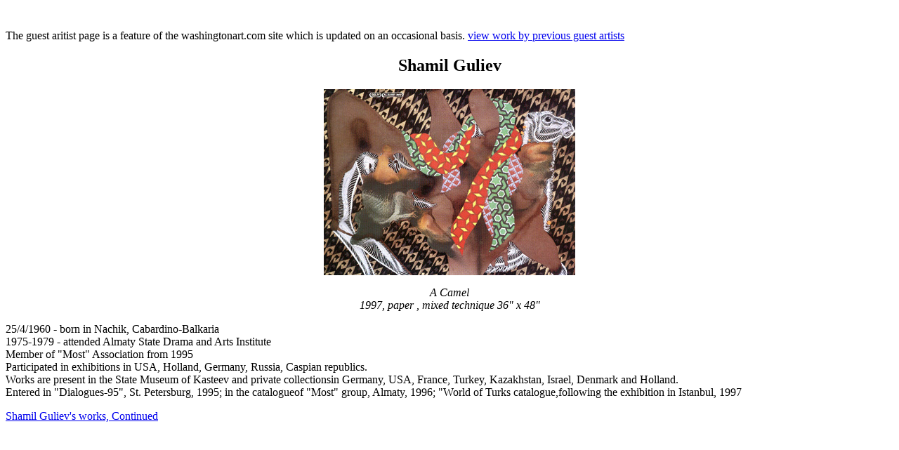

--- FILE ---
content_type: text/html
request_url: http://washingtonart.com/guest/guest.html
body_size: 854
content:
<HTML><HEAD>  <META NAME="GENERATOR" CONTENT="Adobe PageMill 2.0 Mac">  <TITLE> Sanjoy Das</TITLE></HEAD><BODY BGCOLOR="#ffffff">
<P>&nbsp;</P>
<P>The guest aritist page is a feature of the washingtonart.com site which is 
  updated on an occasional basis. <A HREF="prev.html">view work by previous guest 
  artists <BR>
  </A></P><H2 ALIGN=CENTER>Shamil Guliev</H2><P ALIGN=CENTER><IMG SRC="camel.jpg" WIDTH="358" HEIGHT="265" ALIGN="TOP"NATURALSIZEFLAG="3" BORDER="0"></P><P ALIGN=CENTER> <I>A Camel<BR>1997, paper , mixed technique 36&quot; x 48&quot;</I></P><P>25/4/1960 - born in Nachik, Cabardino-Balkaria<BR>1975-1979 - attended Almaty State Drama and Arts Institute<BR>Member of &quot;Most&quot; Association from 1995<BR>Participated in exhibitions in USA, Holland, Germany, Russia, Caspian republics.<BR>Works are present in the State Museum of Kasteev and private collectionsin Germany, USA, France, Turkey, Kazakhstan, Israel, Denmark and Holland.<BR>Entered in &quot;Dialogues-95&quot;, St. Petersburg, 1995; in the catalogueof &quot;Most&quot; group, Almaty, 1996; &quot;World of Turks catalogue,following the exhibition in Istanbul, 1997</P><P><A HREF="guliev.html">Shamil Guliev's works, Continued</A></BODY></HTML>